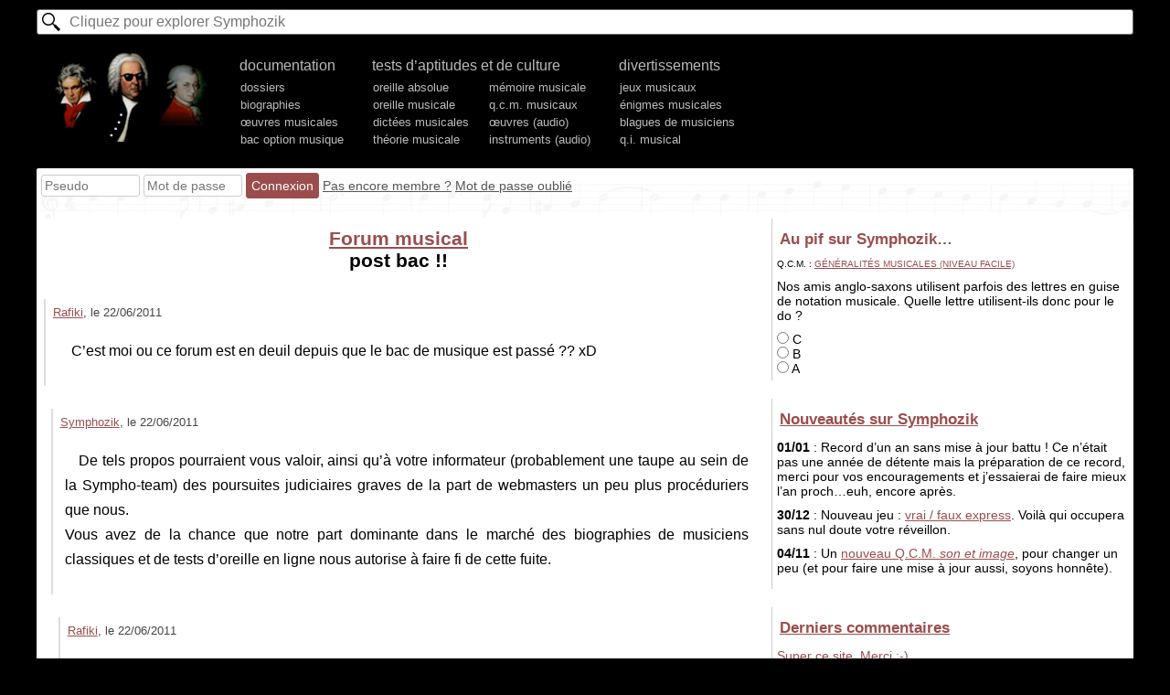

--- FILE ---
content_type: text/html; charset=utf-8
request_url: https://www.symphozik.info/forum-musical-post-bac-15147
body_size: 2651
content:
<!DOCTYPE html>
<html lang=fr><head><meta charset=utf-8><title>Forum musical
post bac !!</title>
<meta name="viewport" content="width=device-width, initial-scale=1.0"><link rel="stylesheet" href="/template28423,3.css" type="text/css">
</head><body><div id=h><form action="/recherche.html" id=glob_ri_form method=get><input type=text name=q id=glob_ri_txt placeholder="Cliquez pour explorer Symphozik" autocomplete=off></form><ul class=ul_m><li id=logo><a href="/" title="Symphozik.info"></a><li>documentation <input type=button id=glob_btn_mob value="Fermer le menu">
<ul class=n2>
<li><a href="/dossiers-musique.html">dossiers</a>
<li><a href="/biographies-musiciens.html">biographies</a>
<li><a href="/selectoeuvre.html">œuvres musicales</a>
<li><a href="/bac-option-musique,119,dossier.html">bac option musique</a>
</ul></li><li id="lidouble">tests d’aptitudes et de culture<br><ul class=n2 id=double>
<li><a href="/tests-oreille-absolue.html">oreille absolue</a>
<li><a href="/tests-oreille-musicale.html">oreille musicale</a>
<li><a href="/dictees-musicales.html">dictées musicales</a>
<li><a href="/tests-theorie-musicale.html">théorie musicale</a>
</ul><ul class=n2 id=double2><li><a href="/memoire-musicale.html">mémoire musicale</a>
<li><a href="/qcm-musicaux.html">q.c.m. musicaux</a>
<li><a href="/reconnaissance-oeuvres.html">œuvres (audio)</a>
<li><a href="/reconnaissance-instruments.html">instruments (audio)</a>
</ul></li><li>divertissements<ul class=n2>
<li><a href="/jeux-musicaux.html">jeux musicaux</a>
<li><a href="/enigmes-musicales.html">énigmes musicales</a>
<li><a href="/blagues-musiciens.html">blagues de musiciens</a>
<li><a href="/qi-musical.html">q.i. musical</a>
</ul></ul><div id=ligne_membre class="interligne inter2">Chargement…</div></div><div id=c><div id=contenu>
<h1><a href="/forum-musical">Forum musical</a><br>post bac !!</h1><div id=glob_div_alertes></div><!--post bac !!--><div id=message15147 class=forum_message><small><a href="/membre-profil,88.html">Rafiki</a>,  le <span>22/06/2011</span>  </small> <p>C’est moi ou ce forum est en deuil depuis que le bac de musique est passé ?? xD</p></div><!----><div id=message15148 class=forum_message style="margin-left:2%"><small><a href="/membre-profil,1.html">Symphozik</a>,  le <span>22/06/2011</span>  </small> <p>De tels propos pourraient vous valoir, ainsi qu’à votre informateur (probablement une taupe au sein de la Sympho-team) des poursuites judiciaires graves de la part de webmasters un peu plus procéduriers que nous.<br />
Vous avez de la chance que notre part dominante dans le marché des biographies de musiciens classiques et de tests d’oreille en ligne nous autorise à faire fi de cette fuite.</p></div><!----><div id=message15149 class=forum_message style="margin-left:3%"><small><a href="/membre-profil,88.html">Rafiki</a>,  le <span>22/06/2011</span>  </small> <p>alleluia ^^ c’était pas contre vous, hein, juste une remarque statistique (je sors de bac de maths, hein, moi ... enfin, j’en suis sorti ce midi x)</p></div><!----><div id=message15150 class=forum_message style="margin-left:4%"><small><a href="/membre-profil,1.html">Symphozik</a>,  le <span>22/06/2011</span>  </small> <p>Et alors, comment cela se passa-t-il, cher membre ? (ultime tentative de ressusciter le forum :D)</p></div><!----><div id=message15151 class=forum_message style="margin-left:5%"><small><a href="/membre-profil,88.html">Rafiki</a>,  le <span>21/11/2011</span>  </small> <p>bah, en maths, pas top, 13 ... je visai 18, j’étais sûr de moi, j’avais vérifié mes réponses sur internet (après le bac, évidemment), donc voilà , la déception... Mais bon, tant pis ! <br />
Je l’ai eu avec mention assez bien, c’est déjà pas mal (et avec un 19 en musique, s’il vous plaît !) (belle tentative, qui ne tardera pas à couler à pic si on ne trouve pas un autre sujet de discussion ! xD)</p></div><!----><div id=message15152 class=forum_message style="margin-left:6%"><small><a href="/membre-profil,1.html">Symphozik</a>,  le <span>21/11/2011</span>  </small> <p>Cette tentative de résurrection s’inscrit dans la durée...Bon 1400 visites hier et pas un sujet sérieux sur le forum, doit y avoir un problème niveau ergonomie :P</p></div><!----><div id=message15153 class=forum_message style="margin-left:7%"><small><a href="/membre-profil,88.html">Rafiki</a>,  le <span>23/11/2011</span>  </small> <p>Je suis pas sûr que ce soit un problème d’ergonomie ^^ je pense que les habitués passent mais n’ont pas grand chose à dire, du coup, ils regardent ce que les autre disent, personne ne dit rien, puis on passe à autre chose</p></div><h2>Répondre</h2><div class=glob_post_bloc><form action="/forum-musical-post-bac-15147#blocommentaires"  method=post id=glob_post_form class="full p" enctype="multipart/form-data">Poster un message<br>
<input type=hidden name=r id=r value=878>

<input type=hidden name=ReponseA value=15147>
<textarea name=txtarea_nv_com id=txtarea_nv_com placeholder="Message (Exemple : C’est super, mais ne pourrait-on pas observer un rapprochement avec la musique sérielle au Turkistan ?)" cols=40 rows=5></textarea>
<p>Joindre un fichier <input type=file name=FichierJoint onchange="window.setTimeout(function(){glob_alert('L’envoi d’un fichier s’accompagne des restrictions suivantes :<br><br>Extensions autorisées : aac - aif - aup - avi - csv - doc - docx - epub - flv - gif - jpeg - jpg - m4v - mid - midi - mov - mp3 - mp4 - mus - mscz - odt - ogg - pages - pdf - png - ppt - pptx - ra - rar - raw - rsm - txt - wav - wave - wma - xls - xls - xlsx - xml - zip - m4a - m4r<br><br>Le fichier doit légalement pouvoir être partagé librement, sans restriction de public. Il ne doit pas contenir de programme malveillant.<br><br>Limite de taille : 80mo');},500)"></p>

<input type=hidden name=cond id=cond value=>
<label for=Antispam>Merci de <b><u>ne pas répondre</u></b> à la question suivante : combien font 2*2 ? <input type=text id=Antispam name="Antispam" size=2 style="display:inline;width:20px" value=""></label>
<div><input type=submit value="Poster le message"></div></form></div></div><div id=mr></div></div><script>var glob_pageici="/forum-musical-post-bac-15147";</script><script src="/template3.js?1735905053"></script>

--- FILE ---
content_type: text/html; charset=UTF-8
request_url: https://www.symphozik.info/ajax-mr.php
body_size: 1265
content:
<div class=mr><b>Au pif sur Symphozik…</b>
 <small style="text-transform:uppercase;font-size:70%">Q.C.M. : <a href="/qcm,generalites-musicales-niveau-facile,24.html">Généralités musicales (niveau facile)</a></small><br>
 
 <p>Nos amis anglo-saxons utilisent parfois des lettres en guise de notation musicale. Quelle lettre utilisent-ils donc pour le do ?</p><label for=rad_mr_qcm_10><input type=radio id=rad_mr_qcm_10 onclick="mr_qcm_repondre(9,10,24)" name=mr_qcm> C</label><br><label for=rad_mr_qcm_12><input type=radio id=rad_mr_qcm_12 onclick="mr_qcm_repondre(9,12,24)" name=mr_qcm> B</label><br><label for=rad_mr_qcm_11><input type=radio id=rad_mr_qcm_11 onclick="mr_qcm_repondre(9,11,24)" name=mr_qcm> A</label><br><div id=mr_qcm></div></div><div class=mr><b><a href="/historique-symphozik.html">Nouveautés sur Symphozik</a></b>
 <p><strong>01/01</strong> : Record d’un an sans mise à jour battu ! Ce n’était pas une année de détente mais la préparation de ce record, merci pour vos encouragements et j’essaierai de faire mieux l’an proch…euh, encore après.</p><p><strong>30/12</strong> : Nouveau jeu : <a href="/oui-non-rapide.html">vrai / faux express</a>. Voilà qui occupera sans nul doute votre réveillon.</p><p><strong>04/11</strong> : Un <a href="/qcm,q-c-m-en-images,88.html">nouveau Q.C.M. <i>son et image</i></a>, pour changer un peu (et pour faire une mise à jour aussi, soyons honnête).</p></div><div class=mr><b><a href="/commentaires-derniers.html">Derniers commentaires</a></b><p><a href="/claudio+monteverdi,97.html#message25313" title="/claudio+monteverdi,97.html">Super ce site. Merci :-)</a></p><p><a href="/test-oreille-absolue.html#message25310" title="/test-oreille-absolue.html">bravo pour le test</a></p><p><a href="/dossiers-musique.html#message25306" title="/dossiers-musique.html">Bonjour et bonne année. Qui dit musique dit interprètes..…</a></p><p><a href="/biographie-courte-guillaume_de+machaut,90.html#message25305" title="/biographie-courte-guillaume_de+machaut,90.html">Super simple à comprendre</a></p><p><a href="/qcm,q-c-m-en-images,88.html#message25304" title="/qcm,q-c-m-en-images,88.html">Premier QCM pour un ex-anonyme. Amusant. J’ai…</a></p></div><div class=mr><b><a href="/forum-musical">Forum musical</a></b><p><a href="/forum-musical-je-veux-savoir-le-titre-17442">Je veux savoir le titre</a></p><p><a href="/forum-musical-quel-est-ce-morceau-16107">quel est ce morceau</a></p><p><a href="/forum-musical-comment-ecouter-le-classique-15615">comment écouter le classique ?</a></p><p><a href="/forum-musical-recherche-d-un-titre-de-chanson-impossible-a-trouver-23227">Recherche d’un titre de chanson impossible a trouver</a></p><p><a href="/forum-musical-c-est-quoi-ce-morceaux-svp-17392">c’est QUOI CE MORCEAUX SVP</a></p></div><div class=mr><b><a href="/liens.html">Sites amis</a></b></div>

--- FILE ---
content_type: text/javascript
request_url: https://www.symphozik.info/template3.js?1735905053
body_size: 5378
content:
function replaceAll(e,o,l){return l.replace(new RegExp(e,"g"),o)}function dgebid(e){return document.getElementById(e)}function dce(e){return document.createElement(e)}function request(e,o){var l=null;if(window.XMLHttpRequest)l=new XMLHttpRequest;else{if(!window.ActiveXObject)return;l=new ActiveXObject("Microsoft.XMLHTTP")}l.open("GET",e,!0),l.setRequestHeader("X-Requested-With","XMLHttpRequest"),l.onreadystatechange=function(){4==l.readyState&&200==l.status&&("string"==typeof o?dgebid(o).innerHTML=l.responseText:"function"==typeof o&&o(l.responseText))},l.send(null)}function glob_affmasq(e,o){0==(e=dgebid(e)).offsetWidth?e.style.display=o:e.style.display="none"}function postAjax(e,o,l){var i="string"==typeof o?o:Object.keys(o).map((function(e){return encodeURIComponent(e)+"="+encodeURIComponent(o[e])})).join("&"),t=window.XMLHttpRequest?new XMLHttpRequest:new ActiveXObject("Microsoft.XMLHTTP");return t.open("POST",e),t.onreadystatechange=function(){t.readyState>3&&200==t.status&&l(t.responseText)},t.setRequestHeader("X-Requested-With","XMLHttpRequest"),t.setRequestHeader("Content-Type","application/x-www-form-urlencoded"),t.send(i),t}var glob_youtubeblank=0,glob_cookie=document.cookie,glob_mp3_lire_audio="",glob_ri_txt_placeholder="Cliquez pour explorer Symphozik",glob_ri_onclick="",glob_bandeaubas="",glob_sommaire_a="",glob_sommaire_ctn='<div id=glob_sommaire_ctn>Sommaire de la page <a href=# onclick="glob_sommaire_go();return false"><b>« '+document.title+" »</b></a>",glob_alert_div="",glob_alert_p="",glob_ri_txt_saisi="",glob_ri_txt_saisi_lg=0,glob_ri_txt=document.getElementById("glob_ri_txt"),glob_ri_bloc=document.createElement("div"),glob_versionmobile=!1,redir_hash=!1,glob_hash=location.hash,glob_hash=glob_hash.replace("#","");function glob_keyup(e){if(27===(e.which?e.which:event.keyCode))glob_ri_surclic(),glob_alert_masquer()}function glob_alert(e){""==glob_alert_div&&((glob_alert_div=dce("div")).id="glob_alert_div",glob_alert_div.innerHTML="<span id=glob_alert_span>symphozik informiert : pour fermer ce cadre, cliquez ici<span class=pasmobile> ou pressez la touche esc</span></span>",(glob_alert_p=dce("div")).id="glob_alert_p",glob_alert_p.style.maxHeight=document.body.clientHeight/2+"px",glob_alert_div.appendChild(glob_alert_p),glob_alert_div.onclick=function(e){glob_alert_masquer(e)},document.body.appendChild(glob_alert_div)),glob_alert_p.innerHTML=e,glob_alert_div.style.display="block",glob_alert_p.scroll(0,0),glob_alert_div.style.paddingTop=Math.floor(window.innerHeight/2-glob_alert_p.offsetHeight/2)+"px",glob_alert_div.style.height=document.body.offsetHeight+"px"}function glob_alert_masquer(e=""){var o=!0;""!=e&&e.target!=glob_alert_div&&e.target!=glob_alert_span&&"pasmobile"!=e.target.className&&(o=!1),o&&""!=glob_alert_div&&(glob_alert_p.innerHTML="",glob_alert_div.style.display="none")}function glob_liens(e){for(var o,l,i=(e=dgebid(e)).querySelectorAll("a,abbr"),t=i.length,r=0;r<t;r++)l=(o=i[r]).href,"a"==o.tagName||"A"==o.tagName?".mp3"==l.substr(-4)||".wav"==l.substr(-4)?(o.style.background="url(/i/hp_mute.png) left center no-repeat",o.style.paddingLeft="16px",o.className+=" lien_mp3 glob_liens_"+r,o.onclick=function(){var e=this.href;return e.replace("/vide.mp3","")!=e||glob_mp3_lire(this.className),!1}):l.replace("youtube.com","")!=l&&l.replace("watch","")!=l&&0==glob_youtubeblank&&(o.style.background="url(/i/ytbe.png) left center no-repeat",o.style.paddingLeft="16px",o.className+=" lien_mp3 glob_liens_"+r,o.onclick=function(){return glob_youtube_ouvrir(this.href),!1}):o.onclick=function(){return request("/a/definition.php?num="+this.title,glob_alert),!1};(glob_mp3_lire_audio=dce("audio")).className="rien",document.body.appendChild(glob_mp3_lire_audio)}function glob_youtube_ouvrir(e){var o,l="";l=h,e.replace("v=","")!=e&&(o=(l=(l=e.split("v="))[1]).split("&"),l=o[0]),""!=glob_mp3_lire_audio.src&&glob_mp3_couper(),glob_alert('<div style="text-align:center"><iframe width="560" height="315" src="https://www.youtube.com/embed/'+l+'?autoplay=1" allowfullscreen style="max-width:90%"></iframe></div>')}function glob_mp3_couper(callback=""){var bloc=document.getElementsByClassName(glob_mp3_lire_audio.className)[0],href=bloc.href;glob_mp3_lire_audio.pause(),glob_mp3_lire_audio.src="",bloc.style.background="url(/i/hp_mute.png) left center no-repeat",""!=callback&&eval(callback+"('"+glob_mp3_lire_audio.className+"')")}function glob_mp3_lienencours(){return document.getElementsByClassName(glob_mp3_lire_audio.className)[0]}function glob_mp3_lire(e){if("rien"!=glob_mp3_lire_audio.className){var o=glob_mp3_lienencours();o.style.background="url(/i/hp_mute.png) left center no-repeat"}var l="",i=e.replace("_callbackf","");if(i!=e?(l=i.split("callbackd_")[1].split("_callbackf"),i=l[0]):i="",o=document.getElementsByClassName(e)[0],href=o.href,glob_mp3_lire_audio.src==href)glob_mp3_couper(i);else{glob_mp3_lire_audio.src=href,glob_mp3_lire_audio.className=e,glob_mp3_lire_audio.ontimeupdate=function(){glob_mp3_ontimeupdate()},glob_mp3_lire_audio.oncanplaythrough=function(){o.style.background="url(/i/hp_son.png) left center no-repeat,#fff"},glob_mp3_lire_audio.play();var t=o.className;t.replace("DejaLu","")==t&&(o.className+=" DejaLu"),glob_mp3_lire_audio.onended=function(){glob_mp3_couper(i)},o.style.background="url(/i/r.gif) left center no-repeat,#fff"}}function glob_mp3_ontimeupdate(){bloc=glob_mp3_lienencours();var e=Math.floor(glob_mp3_lire_audio.currentTime),o=Math.floor(glob_mp3_lire_audio.duration);bloc.title=e+"/"+o+" secondes";var l=Math.floor(e/o*100);bloc.style.background="url(/i/hp_son.png) left center no-repeat,linear-gradient(to right, #ADD8E6 "+l+"%, #fff "+l+"%)"}function glob_bandeaubas_creer(){""==glob_bandeaubas&&((glob_bandeaubas=dce("div")).id="glob_bandeaubas",(glob_sommaire_a=dce("a")).id="glob_sommaire_a",glob_sommaire_a.href="#",glob_sommaire_a.onclick=function(){return glob_alert(glob_sommaire_ctn),!1},glob_bandeaubas.appendChild(glob_sommaire_a),document.body.appendChild(glob_bandeaubas))}function glob_sommaire_generer(){var e,o,l=dgebid("contenu").querySelectorAll("h2:not(.ns),h3:not(.ns),h4,h5"),i=l.length,t="";if(i>2){glob_bandeaubas_creer(),glob_sommaire_a.innerHTML="sommaire de la page",glob_bandeaubas.style.display="block";for(var r=0;r<i;r++)l[r].id="sommaire_"+r,e=l[r].tagName,t="","mr"==l[r].parentNode.className&&(t=' style="font-style:italic;padding-left:10px"'),o=l[r].innerHTML,glob_sommaire_ctn+="<"+e+'><a href="#" title="'+r+'" onclick="glob_sommaire_go(this.title);return false"'+t+">"+o+"</a></"+e+">";glob_sommaire_ctn+="</div>"}}function glob_sommaire_go(e){document.location="#sommaire_"+e,glob_alert_masquer()}function m_lien_actif(){for(var e=document.getElementsByTagName("a"),o=e.length,l=0;l<o;l++)e[l].href==window.location&&(e[l].className+=" lien_en_cours")}function glob_div_verif_hash_commentaires(){glob_hash.replace("message")!=glob_hash&&(glob_commentaires_affiches_ou_non||(glob_afficher_commentaires(),dgebid("glob_post_form").scrollIntoView()))}function glob_trimultime(e){return e=(e=(e=(e=e.trim()).split(" ")).filter((e=>e.length>0))).join(" ")}glob_ri_bloc.id="glob_ri_bloc",0==dgebid("logo").offsetHeight&&(glob_versionmobile=!0),document.body.addEventListener("keyup",glob_keyup),glob_liens("c"),glob_sommaire_generer(),""==glob_hash||glob_hash.replace("sommaire_","")==glob_hash||redir_hash||(div_hash=dgebid(glob_hash).scrollIntoView(!0),redir_hash=!0),m_lien_actif(),window.addEventListener("load",(function(){glob_div_verif_hash_commentaires()}),!1);var glob_load=new Array;function glob_load_init(){var e=document.createElement("div");return e.className="glob_load",e.innerHTML="♪♬♪♩♪♪",document.appendChild(e),glob_load.push(e),glob_load.length-1}function glob_load_afficher(e){glob_load[e].style.display="inline-block"}var glob_txt_rigolos_init=!1;function glob_txt_rigolos_changer(){request("a/textes-rigolos.php",glob_txt_rigolos_ajax),glob_txt_rigolos_init=!0}function glob_txt_rigolos_ajax(e){dgebid("glob_ri_txt").placeholder=e,window.setTimeout((function(){glob_txt_rigolos_changer()}),15e3)}function glob_ri_txt_surclic(){if(glob_versionmobile){var e=window.scrollY;document.getElementsByClassName("ul_m")[0].style.display="block",document.location="#top",dgebid("glob_btn_mob").onclick=function(){document.getElementsByClassName("ul_m")[0].style.display="none",document.body.scrollTo(0,e)}}}function glob_ri_txt_surfocus(){glob_ri_txt.placeholder="Rechercher…";var e=glob_trimultime(glob_ri_txt.value);glob_versionmobile||(glob_ri_txt_saisi!=e?glob_ri_keyup():glob_ri_txt_saisi_lg>2&&glob_ri_bloc_positionner(!1)),glob_txt_rigolos_init||window.setTimeout((function(){glob_txt_rigolos_changer()}),15e3)}function glob_ri_surclic(e=""){if(""==e)glob_ri_bloc.style.visibility="hidden";else{var o=e.target.parentNode;glob_ri_bloc_positionner(!1),e.target==glob_ri_txt||e.target==glob_ri_bloc&&o==glob_ri_bloc||(glob_ri_bloc.style.visibility="hidden")}}function glob_ri_bloc_positionner(e=!0){e&&(glob_ri_bloc.innerHTML="<p>Chargement…</p>"),"block"!=glob_ri_bloc.style.display&&(glob_ri_bloc.style.left=glob_ri_txt.offsetLeft+"px",glob_ri_bloc.style.top=glob_ri_txt.offsetHeight+glob_ri_txt.offsetTop+"px",glob_versionmobile&&(glob_ri_bloc.style.top=glob_ri_txt.offsetHeight+"px",glob_ri_bloc.style.height=document.body.offsetHeight-glob_ri_txt.offsetHeight+"px"),glob_ri_bloc.style.width=glob_ri_txt.offsetWidth+"px")}function glob_ri_keyup(e=!1){var o=glob_trimultime(glob_ri_txt.value);o.length>2?(glob_ri_bloc_positionner(),request("/a/glob_ri.php?c="+o,glob_ri_reajax)):(glob_ri_bloc.innerHTML="<p>Saisissez au moins trois caractères</p>",0==o.length&&(glob_ri_bloc.style.visibility="hidden"))}function glob_ri_reajax(e){e.replace("<sql>","")!=e&&(glob_ri_bloc.innerHTML="<p>Désolé, une erreur s’est produite. Merci de réessayer et de me contacter si le problème persistait. (SQLL90glob_ri.php)</p>"+e),glob_ri_bloc.style.visibility="visible";glob_trimultime(glob_ri_txt.value);var o=e.split("<>"),l=o.length;if(parseInt(o[0])!=glob_ri_txt.value.length)return!1;if(l>1){glob_ri_txt_saisi=glob_trimultime(glob_ri_txt.value),glob_ri_bloc.innerHTML="",e=o[1];var i,t,r,a,n,_,s,c,b,g,u,d=JSON.parse(e),m=d.length,p=new Array,f=0;p.fill(" ",0,5);for(var h=new Array('<a href="/biographies-musiciens.html">Musiciens</a>','<a href="/selectoeuvre.html">Œuvres</a>','<a href="/dossiers-musique.html">Dossiers</a>',"Tests et jeux","Commentaires","Messages d’utilisateurs","Pages diverses","Définition",'<a href="/videos-musique-insolites.html">Vidéos insolites</a>',"Membres"),v=0;v<m;v++)switch(t=(i=d[v]).length,v){case 0:if(t>0){f++,p[1]='<div class="s c"><h1>'+h[0]+"</h1>";for(var y=0;y<t;y++)g=r=i[y],p[1]+=g;p[1]+="</div>"}break;case 1:if(t>0){f++,p[1]+="<div class=s><h1>"+h[1]+"</h1>";for(y=0;y<t;y++)g="",a=(r=i[y])[0],u=r[1],_=r[3],s=r[4],c=r[5],n=r[2],r[5],""!=a&&(p[1]+='<h2><a href="/redir,'+_+'.html">'+a+"</a></h2>"),b=" class=p",""!=s&&(b=" class=e"),""!=u&&s>0&&(n=u+" - "+n,b=" class=p"),g+="<a id=glob_ri_a_long_"+y+' href="/oeuvre-redir,'+c+'.html" onclick="if(glob_ri_onclick != \'\'){glob_ri_onclick(this);return false}"'+b+">"+n+"</a><br>",p[1]+=g;p[1]+="</div>"}break;case 2:case 3:case 4:case 5:case 6:case 8:case 9:if(t>0){f++,p[2]+='<div class="s c"><h1>'+h[v]+"</h1>";for(y=0;y<t;y++)g=r=i[y],p[2]+=g;p[2]+="</div>"}break;case 7:t>0&&(p[3]+="<div><h1>"+h[6]+"</h1>"+i[0]+"</div>")}var x=200;if((p=p.join(" ")).trim(),""==(p=replaceAll("undefined","",p))){switch(p="<p>La recherche n’a retourné aucun résultat.</p>",glob_ri_txt_saisi.toLowerCase()){case"porno":case"sexe":case"bite":p+="<p><small>…mais prochainement, la sex-tape de Beethoven !</small></p>";break;case"merde":p+="<p><small>réessayez sur scatozik.info</small></p>";break;case"salope":p+='<p>…quoique ! <audio controls src="/depot/155/salopen.mp3"></audio></p>'}x=100}glob_versionmobile||(glob_ri_bloc.style.height=x+"px");var w=dce("style");document.head.appendChild(w);var k=w.sheet,q=Math.floor(100/f);k.insertRule("#glob_ri_bloc .s{width:"+q+"%;}"),glob_ri_bloc.innerHTML+=p}}function glob_ligne_membre(){var e=document.getElementsByTagName("h1")[0].innerHTML,o=window.location.toString();request("/ajax-ligne_membre.php?u="+(o=o.replace("#","---diese---"))+"&l="+(e=e.replace(/(<([^>]+)>)/gi,"")),"ligne_membre")}function glob_idmembre(){postAjax("ajax-identification.php",{pseudo:document.querySelector("#glob_form_idmembre input[type='text']").value,mdp:document.querySelector("#glob_form_idmembre input[type='password']").value},(function(e){""!=e&&alert(e),glob_ligne_membre()}))}function glob_commenter(){postAjax("ajax-commenter.php",{commentaire:document.querySelector("#txtarea_nv_com").value,randomvalue:document.querySelector("#r").value,Antispam:document.querySelector("#Antispam").value,glob_pageici:glob_pageici},(function(e){e.replace("Erreur : ","")!=e?alert(e):dgebid("glob_post_form").innerHTML=e}))}function glob_admin_moderer(e){window.open("/commentaires-admin.html?editer-"+e,"_blank","width=600,height=420")}function glob_afficher_aupif(){request("ajax-mr.php",glob_afficher_aupif_reajax)}function glob_afficher_aupif_reajax(e){dgebid("mr").innerHTML=e,glob_liens("mr")}if(glob_ri_txt.onfocus=function(){glob_ri_txt_surfocus()},glob_ri_txt.onclick=function(){glob_ri_txt_surclic()},glob_ri_txt.onkeyup=function(){glob_ri_keyup()},glob_ri_txt.onblur=function(){this.placeholder=glob_ri_txt_placeholder,glob_ri_surclic(event)},document.body.addEventListener("click",(function(e){glob_ri_surclic(e)})),document.body.appendChild(glob_ri_bloc),glob_ligne_membre(),null!=dgebid("glob_div_afficher_commentaires")){var glob_commentaires_affiches_ou_non=!1,observer=new IntersectionObserver((function(e,o){e.forEach((function(e){e.isIntersecting&&(glob_afficher_commentaires(),o.unobserve(e.target))}))}),{threshold:.5});function glob_commentaires_affichage_auscroll(){var e=dgebid("glob_div_afficher_commentaires");observer.observe(e)}window.addEventListener("load",glob_commentaires_affichage_auscroll)}var observer_aupif=new IntersectionObserver((function(e,o){e.forEach((function(e){e.isIntersecting&&(glob_afficher_aupif(),o.unobserve(e.target))}))}),{threshold:.5});function glob_aupif_observer(){var e=document.getElementById("mr");observer_aupif.observe(e)}function glob_afficher_commentaires(){request("commentaire-ajax-tout-propre.php?p="+glob_pageici,glob_post_reajax),glob_commentaires_affiches_ou_non=!0}function glob_post_reajax(e){""==e?dgebid("glob_div_afficher_commentaires").innerHTML="<p>Aucun commentaire sur cette page pour le moment !</p>":(dgebid("glob_div_afficher_commentaires").style.textAlign="left",dgebid("glob_div_afficher_commentaires").innerHTML=e)}function mr_qcm_repondre(e,o,l){request("ajax-qcm.php?numquestion="+e+"&numreponse="+o+"&numqcm="+l,"mr_qcm")}function AfficherNouveauCommTs_actualiser(){request("/a/AfficherNouveauCommTs_actualiser.php",AfficherNouveauCommTs_reac)}function AfficherNouveauCommTs_reac(e){var o="Une erreur est survenue, merci de réessayer.";"ok"==e&&(o="Les notifications ont été mises à jour."),glob_alert(o)}function glob_inc_alert_reajax(e){if(""!=e)for(var o=JSON.parse(e),l=o.length,i=0;i<l;i++){let e=dce("div");e.className="glob_alert_php",e.innerHTML=o[i],dgebid("glob_div_alertes").appendChild(e)}}function glob_inc_alert(){request("ajax-membre-inc.php",glob_inc_alert_reajax)}function membre_sauvegarde_score(e,o,l,i,t){request("ajax-membre-sauvegarde-score.php?NumTest="+e+"&IDTest="+o+"&Score="+l+"&TempsSecondes="+i+"&div="+t,t)}function membre_menu(e){var o=dgebid("div_membre_fav");if(0==o.offsetHeight){var l=e.offsetLeft,i=e.offsetTop;o.style.top=i+45+"px",o.style.left=l+"px",o.style.display="inline-block"}else o.style.display="none"}window.addEventListener("load",glob_aupif_observer),window.addEventListener("load",glob_inc_alert);